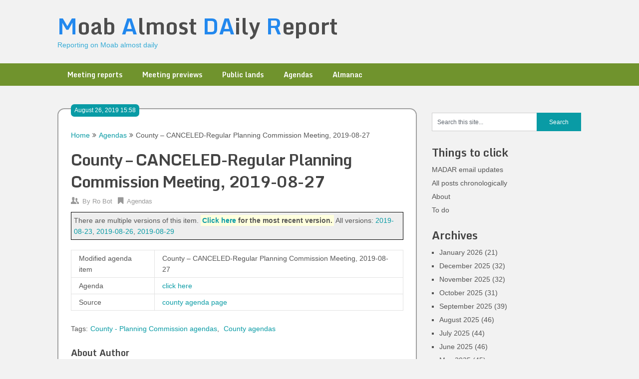

--- FILE ---
content_type: text/html; charset=UTF-8
request_url: https://madar.canyon23.net/2019/08/26/county-canceled-regular-planning-commission-meeting-2019-08-27/
body_size: 6022
content:
<!DOCTYPE html>
<html lang="en-US">
<head>
	<meta charset="UTF-8">
	<meta name="viewport" content="width=device-width, initial-scale=1">
	<link rel="profile" href="http://gmpg.org/xfn/11">
	<link rel="pingback" href="https://madar.canyon23.net/xmlrpc.php">
	<title>County &#8211; CANCELED-Regular Planning Commission Meeting, 2019-08-27 &#8211; Moab Almost DAily Report</title>
<meta name='robots' content='max-image-preview:large' />
<link rel='dns-prefetch' href='//fonts.googleapis.com' />
<link rel='dns-prefetch' href='//s.w.org' />
<link rel="alternate" type="application/rss+xml" title="Moab Almost DAily Report &raquo; Feed" href="https://madar.canyon23.net/feed/" />
<link rel="alternate" type="application/rss+xml" title="Moab Almost DAily Report &raquo; Comments Feed" href="https://madar.canyon23.net/comments/feed/" />
		<script type="text/javascript">
			window._wpemojiSettings = {"baseUrl":"https:\/\/s.w.org\/images\/core\/emoji\/13.1.0\/72x72\/","ext":".png","svgUrl":"https:\/\/s.w.org\/images\/core\/emoji\/13.1.0\/svg\/","svgExt":".svg","source":{"concatemoji":"https:\/\/madar.canyon23.net\/wp-includes\/js\/wp-emoji-release.min.js?ver=5.8.3"}};
			!function(e,a,t){var n,r,o,i=a.createElement("canvas"),p=i.getContext&&i.getContext("2d");function s(e,t){var a=String.fromCharCode;p.clearRect(0,0,i.width,i.height),p.fillText(a.apply(this,e),0,0);e=i.toDataURL();return p.clearRect(0,0,i.width,i.height),p.fillText(a.apply(this,t),0,0),e===i.toDataURL()}function c(e){var t=a.createElement("script");t.src=e,t.defer=t.type="text/javascript",a.getElementsByTagName("head")[0].appendChild(t)}for(o=Array("flag","emoji"),t.supports={everything:!0,everythingExceptFlag:!0},r=0;r<o.length;r++)t.supports[o[r]]=function(e){if(!p||!p.fillText)return!1;switch(p.textBaseline="top",p.font="600 32px Arial",e){case"flag":return s([127987,65039,8205,9895,65039],[127987,65039,8203,9895,65039])?!1:!s([55356,56826,55356,56819],[55356,56826,8203,55356,56819])&&!s([55356,57332,56128,56423,56128,56418,56128,56421,56128,56430,56128,56423,56128,56447],[55356,57332,8203,56128,56423,8203,56128,56418,8203,56128,56421,8203,56128,56430,8203,56128,56423,8203,56128,56447]);case"emoji":return!s([10084,65039,8205,55357,56613],[10084,65039,8203,55357,56613])}return!1}(o[r]),t.supports.everything=t.supports.everything&&t.supports[o[r]],"flag"!==o[r]&&(t.supports.everythingExceptFlag=t.supports.everythingExceptFlag&&t.supports[o[r]]);t.supports.everythingExceptFlag=t.supports.everythingExceptFlag&&!t.supports.flag,t.DOMReady=!1,t.readyCallback=function(){t.DOMReady=!0},t.supports.everything||(n=function(){t.readyCallback()},a.addEventListener?(a.addEventListener("DOMContentLoaded",n,!1),e.addEventListener("load",n,!1)):(e.attachEvent("onload",n),a.attachEvent("onreadystatechange",function(){"complete"===a.readyState&&t.readyCallback()})),(n=t.source||{}).concatemoji?c(n.concatemoji):n.wpemoji&&n.twemoji&&(c(n.twemoji),c(n.wpemoji)))}(window,document,window._wpemojiSettings);
		</script>
		<style type="text/css">
img.wp-smiley,
img.emoji {
	display: inline !important;
	border: none !important;
	box-shadow: none !important;
	height: 1em !important;
	width: 1em !important;
	margin: 0 .07em !important;
	vertical-align: -0.1em !important;
	background: none !important;
	padding: 0 !important;
}
</style>
	<link rel='stylesheet' id='wp-block-library-css'  href='https://madar.canyon23.net/wp-includes/css/dist/block-library/style.min.css?ver=5.8.3' type='text/css' media='all' />
<link rel='stylesheet' id='ribbon-lite-style-css'  href='https://madar.canyon23.net/wp-content/themes/madr2/style.css?ver=5.8.3' type='text/css' media='all' />
<style id='ribbon-lite-style-inline-css' type='text/css'>

        #site-header { background-image: url(''); }
        #tabber .inside li .meta b,footer .widget li a:hover,.fn a,.reply a,#tabber .inside li div.info .entry-title a:hover, #navigation ul ul a:hover,.single_post a, a:hover, .sidebar.c-4-12 .textwidget a, #site-footer .textwidget a, #commentform a, #tabber .inside li a, .copyrights a:hover, a, .sidebar.c-4-12 a:hover, .top a:hover, footer .tagcloud a:hover { color: #099ba5; }

        .nav-previous a:hover, .nav-next a:hover, #commentform input#submit, #searchform input[type='submit'], .home_menu_item, .primary-navigation a:hover, .post-date-ribbon, .currenttext, .pagination a:hover, .readMore a, .mts-subscribe input[type='submit'], .pagination .current, .woocommerce nav.woocommerce-pagination ul li a:focus, .woocommerce nav.woocommerce-pagination ul li a:hover, .woocommerce nav.woocommerce-pagination ul li span.current, .woocommerce-product-search input[type="submit"], .woocommerce a.button, .woocommerce-page a.button, .woocommerce button.button, .woocommerce-page button.button, .woocommerce input.button, .woocommerce-page input.button, .woocommerce #respond input#submit, .woocommerce-page #respond input#submit, .woocommerce #content input.button, .woocommerce-page #content input.button { background-color: #099ba5; }

        .woocommerce nav.woocommerce-pagination ul li span.current, .woocommerce-page nav.woocommerce-pagination ul li span.current, .woocommerce #content nav.woocommerce-pagination ul li span.current, .woocommerce-page #content nav.woocommerce-pagination ul li span.current, .woocommerce nav.woocommerce-pagination ul li a:hover, .woocommerce-page nav.woocommerce-pagination ul li a:hover, .woocommerce #content nav.woocommerce-pagination ul li a:hover, .woocommerce-page #content nav.woocommerce-pagination ul li a:hover, .woocommerce nav.woocommerce-pagination ul li a:focus, .woocommerce-page nav.woocommerce-pagination ul li a:focus, .woocommerce #content nav.woocommerce-pagination ul li a:focus, .woocommerce-page #content nav.woocommerce-pagination ul li a:focus, .pagination .current, .tagcloud a { border-color: #099ba5; }
        .corner { border-color: transparent transparent #099ba5 transparent;}

        .primary-navigation, footer, .readMore a:hover, #commentform input#submit:hover, .featured-thumbnail .latestPost-review-wrapper { background-color: #70932d; }
			
</style>
<link rel='stylesheet' id='theme-slug-fonts-css'  href='//fonts.googleapis.com/css?family=Monda%3A400%2C700' type='text/css' media='all' />
<script type='text/javascript' src='https://madar.canyon23.net/wp-includes/js/jquery/jquery.min.js?ver=3.6.0' id='jquery-core-js'></script>
<script type='text/javascript' src='https://madar.canyon23.net/wp-includes/js/jquery/jquery-migrate.min.js?ver=3.3.2' id='jquery-migrate-js'></script>
<script type='text/javascript' src='https://madar.canyon23.net/wp-content/themes/madr2/js/customscripts.js?ver=5.8.3' id='ribbon-lite-customscripts-js'></script>
<link rel="https://api.w.org/" href="https://madar.canyon23.net/wp-json/" /><link rel="alternate" type="application/json" href="https://madar.canyon23.net/wp-json/wp/v2/posts/3672" /><link rel="EditURI" type="application/rsd+xml" title="RSD" href="https://madar.canyon23.net/xmlrpc.php?rsd" />
<link rel="wlwmanifest" type="application/wlwmanifest+xml" href="https://madar.canyon23.net/wp-includes/wlwmanifest.xml" /> 
<meta name="generator" content="WordPress 5.8.3" />
<link rel="canonical" href="https://madar.canyon23.net/2019/08/26/county-canceled-regular-planning-commission-meeting-2019-08-27/" />
<link rel='shortlink' href='https://madar.canyon23.net/?p=3672' />
	<style type="text/css">
			.site-title a,
		.site-description {
			color: #35abd6;
		}
		</style>
	<style type="text/css" id="custom-background-css">
body.custom-background { background-color: #f2f2f2; }
</style>
	<link rel="icon" href="https://madar.canyon23.net/wp-content/uploads/2023/10/cropped-MADAR_icon-32x32.png" sizes="32x32" />
<link rel="icon" href="https://madar.canyon23.net/wp-content/uploads/2023/10/cropped-MADAR_icon-192x192.png" sizes="192x192" />
<link rel="apple-touch-icon" href="https://madar.canyon23.net/wp-content/uploads/2023/10/cropped-MADAR_icon-180x180.png" />
<meta name="msapplication-TileImage" content="https://madar.canyon23.net/wp-content/uploads/2023/10/cropped-MADAR_icon-270x270.png" />
</head>

<body class="post-template-default single single-post postid-3672 single-format-standard custom-background group-blog">
    <div class="main-container">
		<a class="skip-link screen-reader-text" href="#content">Skip to content</a>
		<header id="site-header" role="banner">
			<div class="container clear">
				<div class="site-branding">
																	    <h2 id="logo" class="site-title" itemprop="headline">
								<a href="https://madar.canyon23.net">Moab Almost DAily Report</a>
							</h2><!-- END #logo -->
							<div class="site-description">Reporting on Moab almost daily</div>
															</div><!-- .site-branding -->
							</div>
			<div class="primary-navigation">
				<a href="#" id="pull" class="toggle-mobile-menu">Menu</a>
				<div class="container clear">
					<nav id="navigation" class="primary-navigation mobile-menu-wrapper" role="navigation">
													<ul id="menu-kw-primary" class="menu clearfix"><li id="menu-item-5193" class="menu-item menu-item-type-taxonomy menu-item-object-category menu-item-5193"><a href="https://madar.canyon23.net/category/meeting-reports/">Meeting reports</a></li>
<li id="menu-item-5194" class="menu-item menu-item-type-taxonomy menu-item-object-category menu-item-5194"><a href="https://madar.canyon23.net/category/meeting-previews/">Meeting previews</a></li>
<li id="menu-item-5191" class="menu-item menu-item-type-taxonomy menu-item-object-category menu-item-5191"><a href="https://madar.canyon23.net/category/public-lands/">Public lands</a></li>
<li id="menu-item-5190" class="menu-item menu-item-type-taxonomy menu-item-object-category current-post-ancestor current-menu-parent current-post-parent menu-item-5190"><a href="https://madar.canyon23.net/category/agendas/">Agendas</a></li>
<li id="menu-item-5192" class="menu-item menu-item-type-taxonomy menu-item-object-category menu-item-5192"><a href="https://madar.canyon23.net/category/almanac/">Almanac</a></li>
</ul>											</nav><!-- #site-navigation -->
				</div>
			</div>
		</header><!-- #masthead -->

<div id="page" class="single">
	<div class="content">
		<!-- Start Article -->
		<article class="article">		
							<div id="post-3672" class="post post-3672 type-post status-publish format-standard has-post-thumbnail hentry category-agendas tag-county-planning-commission-agendas tag-county-agendas">
					<div class="single_post">
					    <div class="post-date-ribbon"><!--<div class="corner"></div>-->August 26, 2019 15:58</div>
					    							<div class="breadcrumb" xmlns:v="http://rdf.data-vocabulary.org/#"><span typeof="v:Breadcrumb" class="root"><a rel="v:url" property="v:title" href="https://madar.canyon23.net">Home</a></span><span><i class="ribbon-icon icon-angle-double-right"></i></span><span typeof="v:Breadcrumb"><a href="https://madar.canyon23.net/category/agendas/" rel="v:url" property="v:title">Agendas</a></span><span><i class="ribbon-icon icon-angle-double-right"></i></span><span><span>County &#8211; CANCELED-Regular Planning Commission Meeting, 2019-08-27</span></span></div>
												<header>
							<!-- Start Title -->
							<h1 class="title single-title">County &#8211; CANCELED-Regular Planning Commission Meeting, 2019-08-27</h1>
							<!-- End Title -->
							<!-- Start Post Meta -->
							<div class="post-info">
								<span class="theauthor"><span><i class="ribbon-icon icon-users"></i></span>By&nbsp;<a href="https://madar.canyon23.net/author/robot/" title="Posts by Ro Bot" rel="author">Ro Bot</a></span>
								<span class="featured-cat"><span><i class="ribbon-icon icon-bookmark"></i></span><a href="https://madar.canyon23.net/category/agendas/" rel="category tag">Agendas</a></span>
								<span class="thecomment"><span><i class="ribbon-icon icon-comment"></i></span>&nbsp;<a href="https://madar.canyon23.net/2019/08/26/county-canceled-regular-planning-commission-meeting-2019-08-27/#respond">0 Comments</a></span>
							</div>
							<!-- End Post Meta -->
						</header>
						<!-- Start Content -->
						<div id="content" class="post-single-content box mark-links">
							<p class="version_link_list">There are multiple versions of this item.  <span class="most_recent_link"><a href="http://madar.canyon23.net/2019/08/29/county-canceled-regular-planning-commission-meeting-2019-08-27-2/">Click here</a> for the most recent version.</span>  All versions: <a href="http://madar.canyon23.net/2019/08/23/county-regular-planning-commission-meeting-2019-08-27/">2019-08-23</a>, <a href="http://madar.canyon23.net/2019/08/26/county-canceled-regular-planning-commission-meeting-2019-08-27/">2019-08-26</a>, <a href="http://madar.canyon23.net/2019/08/29/county-canceled-regular-planning-commission-meeting-2019-08-27-2/">2019-08-29</a></p>
<table class="madr cc_agenda">
<!-- kwjson {"version":3,"type":"cc_agenda","ch":{"title":"Regular Planning Commission Meeting _to_ CANCELED-Regular Planning Commission Meeting"},"id":"2019-08-27 County _08272019-1070"} --></p>
<tr class="name">
<td>Modified agenda item</td>
<td>County &#8211; CANCELED-Regular Planning Commission Meeting, 2019-08-27</td>
</tr>
<tr class="agenda">
<td>Agenda</td>
<td><a href="http://ut-grandcounty.civicplus.com/AgendaCenter/ViewFile/Agenda/_08272019-1070">click here</a></td>
</tr>
<tr class="source">
<td>Source</td>
<td><a href="https://www.grandcountyutah.net/AgendaCenter">county agenda page</a></td>
</tr>
</table>
																						<!-- Start Tags -->
								<div class="tags"><span class="tagtext">Tags:</span><a href="https://madar.canyon23.net/tag/county-planning-commission-agendas/" rel="tag">County - Planning Commission agendas</a>, <a href="https://madar.canyon23.net/tag/county-agendas/" rel="tag">County agendas</a></div>
								<!-- End Tags -->
													</div><!-- End Content -->
						  
													<!-- Start Author Box -->
							<div class="postauthor">
								<h4>About Author</h4>
								<img alt='' src='https://secure.gravatar.com/avatar/d04556e1a012e4c7eb108a86ad26e879?s=85&#038;d=monsterid&#038;r=g' srcset='https://secure.gravatar.com/avatar/d04556e1a012e4c7eb108a86ad26e879?s=170&#038;d=monsterid&#038;r=g 2x' class='avatar avatar-85 photo' height='85' width='85' loading='lazy'/>								<h5>robot</h5>
								<p>Ro Bot posts prolifically on this site.</p>
							</div>
							<!-- End Author Box -->
						  
						
<!-- You can start editing here. -->
							</div>
				</div>
					</article>
		<!-- End Article -->
		<!-- Start Sidebar -->
		
<aside class="sidebar c-4-12">
	<div id="sidebars" class="sidebar">
		<div class="sidebar_list">
			<div id="search-3" class="widget widget_search"><form method="get" id="searchform" class="search-form" action="https://madar.canyon23.net" _lpchecked="1">
	<fieldset>
		<input type="text" name="s" id="s" value="Search this site..." onblur="if (this.value == '') {this.value = 'Search this site...';}" onfocus="if (this.value == 'Search this site...') {this.value = '';}" >
		<input type="submit" value="Search" />
	</fieldset>
</form>
</div><div id="nav_menu-2" class="widget widget_nav_menu"><h3 class="widget-title">Things to click</h3><div class="menu-kw-menu-1-container"><ul id="menu-kw-menu-1" class="menu"><li id="menu-item-4941" class="menu-item menu-item-type-post_type menu-item-object-page menu-item-4941"><a href="https://madar.canyon23.net/madar-email-updates/">MADAR email updates</a></li>
<li id="menu-item-2561" class="menu-item menu-item-type-post_type menu-item-object-page menu-item-2561"><a href="https://madar.canyon23.net/all-posts/">All posts chronologically</a></li>
<li id="menu-item-260" class="menu-item menu-item-type-post_type menu-item-object-page menu-item-260"><a href="https://madar.canyon23.net/about/">About</a></li>
<li id="menu-item-258" class="menu-item menu-item-type-post_type menu-item-object-page menu-item-258"><a href="https://madar.canyon23.net/to-do/">To do</a></li>
</ul></div></div><div id="archives-3" class="widget widget_archive"><h3 class="widget-title">Archives</h3>
			<ul>
					<li><a href='https://madar.canyon23.net/2026/01/'>January 2026</a>&nbsp;(21)</li>
	<li><a href='https://madar.canyon23.net/2025/12/'>December 2025</a>&nbsp;(32)</li>
	<li><a href='https://madar.canyon23.net/2025/11/'>November 2025</a>&nbsp;(32)</li>
	<li><a href='https://madar.canyon23.net/2025/10/'>October 2025</a>&nbsp;(31)</li>
	<li><a href='https://madar.canyon23.net/2025/09/'>September 2025</a>&nbsp;(39)</li>
	<li><a href='https://madar.canyon23.net/2025/08/'>August 2025</a>&nbsp;(46)</li>
	<li><a href='https://madar.canyon23.net/2025/07/'>July 2025</a>&nbsp;(44)</li>
	<li><a href='https://madar.canyon23.net/2025/06/'>June 2025</a>&nbsp;(46)</li>
	<li><a href='https://madar.canyon23.net/2025/05/'>May 2025</a>&nbsp;(45)</li>
	<li><a href='https://madar.canyon23.net/2025/04/'>April 2025</a>&nbsp;(46)</li>
	<li><a href='https://madar.canyon23.net/2025/03/'>March 2025</a>&nbsp;(60)</li>
	<li><a href='https://madar.canyon23.net/2025/02/'>February 2025</a>&nbsp;(58)</li>
	<li><a href='https://madar.canyon23.net/2025/01/'>January 2025</a>&nbsp;(58)</li>
	<li><a href='https://madar.canyon23.net/2024/12/'>December 2024</a>&nbsp;(48)</li>
	<li><a href='https://madar.canyon23.net/2024/11/'>November 2024</a>&nbsp;(50)</li>
	<li><a href='https://madar.canyon23.net/2024/10/'>October 2024</a>&nbsp;(56)</li>
	<li><a href='https://madar.canyon23.net/2024/09/'>September 2024</a>&nbsp;(56)</li>
	<li><a href='https://madar.canyon23.net/2024/08/'>August 2024</a>&nbsp;(48)</li>
	<li><a href='https://madar.canyon23.net/2024/07/'>July 2024</a>&nbsp;(67)</li>
	<li><a href='https://madar.canyon23.net/2024/06/'>June 2024</a>&nbsp;(79)</li>
	<li><a href='https://madar.canyon23.net/2024/05/'>May 2024</a>&nbsp;(49)</li>
	<li><a href='https://madar.canyon23.net/2024/04/'>April 2024</a>&nbsp;(51)</li>
	<li><a href='https://madar.canyon23.net/2024/03/'>March 2024</a>&nbsp;(54)</li>
	<li><a href='https://madar.canyon23.net/2024/02/'>February 2024</a>&nbsp;(38)</li>
	<li><a href='https://madar.canyon23.net/2024/01/'>January 2024</a>&nbsp;(43)</li>
	<li><a href='https://madar.canyon23.net/2023/12/'>December 2023</a>&nbsp;(47)</li>
	<li><a href='https://madar.canyon23.net/2023/11/'>November 2023</a>&nbsp;(46)</li>
	<li><a href='https://madar.canyon23.net/2023/10/'>October 2023</a>&nbsp;(48)</li>
	<li><a href='https://madar.canyon23.net/2023/09/'>September 2023</a>&nbsp;(53)</li>
	<li><a href='https://madar.canyon23.net/2023/08/'>August 2023</a>&nbsp;(53)</li>
	<li><a href='https://madar.canyon23.net/2023/07/'>July 2023</a>&nbsp;(53)</li>
	<li><a href='https://madar.canyon23.net/2023/06/'>June 2023</a>&nbsp;(49)</li>
	<li><a href='https://madar.canyon23.net/2023/05/'>May 2023</a>&nbsp;(79)</li>
	<li><a href='https://madar.canyon23.net/2023/04/'>April 2023</a>&nbsp;(94)</li>
	<li><a href='https://madar.canyon23.net/2023/03/'>March 2023</a>&nbsp;(90)</li>
	<li><a href='https://madar.canyon23.net/2023/02/'>February 2023</a>&nbsp;(61)</li>
	<li><a href='https://madar.canyon23.net/2023/01/'>January 2023</a>&nbsp;(46)</li>
	<li><a href='https://madar.canyon23.net/2022/12/'>December 2022</a>&nbsp;(46)</li>
	<li><a href='https://madar.canyon23.net/2022/11/'>November 2022</a>&nbsp;(61)</li>
	<li><a href='https://madar.canyon23.net/2022/10/'>October 2022</a>&nbsp;(92)</li>
	<li><a href='https://madar.canyon23.net/2022/09/'>September 2022</a>&nbsp;(87)</li>
	<li><a href='https://madar.canyon23.net/2022/08/'>August 2022</a>&nbsp;(73)</li>
	<li><a href='https://madar.canyon23.net/2022/07/'>July 2022</a>&nbsp;(89)</li>
	<li><a href='https://madar.canyon23.net/2022/06/'>June 2022</a>&nbsp;(115)</li>
	<li><a href='https://madar.canyon23.net/2022/05/'>May 2022</a>&nbsp;(96)</li>
	<li><a href='https://madar.canyon23.net/2022/04/'>April 2022</a>&nbsp;(91)</li>
	<li><a href='https://madar.canyon23.net/2022/03/'>March 2022</a>&nbsp;(75)</li>
	<li><a href='https://madar.canyon23.net/2022/02/'>February 2022</a>&nbsp;(73)</li>
	<li><a href='https://madar.canyon23.net/2022/01/'>January 2022</a>&nbsp;(80)</li>
	<li><a href='https://madar.canyon23.net/2021/12/'>December 2021</a>&nbsp;(100)</li>
	<li><a href='https://madar.canyon23.net/2021/11/'>November 2021</a>&nbsp;(93)</li>
	<li><a href='https://madar.canyon23.net/2021/10/'>October 2021</a>&nbsp;(89)</li>
	<li><a href='https://madar.canyon23.net/2021/09/'>September 2021</a>&nbsp;(90)</li>
	<li><a href='https://madar.canyon23.net/2021/08/'>August 2021</a>&nbsp;(95)</li>
	<li><a href='https://madar.canyon23.net/2021/07/'>July 2021</a>&nbsp;(261)</li>
	<li><a href='https://madar.canyon23.net/2021/06/'>June 2021</a>&nbsp;(97)</li>
	<li><a href='https://madar.canyon23.net/2021/05/'>May 2021</a>&nbsp;(86)</li>
	<li><a href='https://madar.canyon23.net/2021/04/'>April 2021</a>&nbsp;(100)</li>
	<li><a href='https://madar.canyon23.net/2021/03/'>March 2021</a>&nbsp;(117)</li>
	<li><a href='https://madar.canyon23.net/2021/02/'>February 2021</a>&nbsp;(86)</li>
	<li><a href='https://madar.canyon23.net/2021/01/'>January 2021</a>&nbsp;(72)</li>
	<li><a href='https://madar.canyon23.net/2020/12/'>December 2020</a>&nbsp;(83)</li>
	<li><a href='https://madar.canyon23.net/2020/11/'>November 2020</a>&nbsp;(111)</li>
	<li><a href='https://madar.canyon23.net/2020/10/'>October 2020</a>&nbsp;(160)</li>
	<li><a href='https://madar.canyon23.net/2020/09/'>September 2020</a>&nbsp;(120)</li>
	<li><a href='https://madar.canyon23.net/2020/08/'>August 2020</a>&nbsp;(102)</li>
	<li><a href='https://madar.canyon23.net/2020/07/'>July 2020</a>&nbsp;(106)</li>
	<li><a href='https://madar.canyon23.net/2020/06/'>June 2020</a>&nbsp;(84)</li>
	<li><a href='https://madar.canyon23.net/2020/05/'>May 2020</a>&nbsp;(95)</li>
	<li><a href='https://madar.canyon23.net/2020/04/'>April 2020</a>&nbsp;(99)</li>
	<li><a href='https://madar.canyon23.net/2020/03/'>March 2020</a>&nbsp;(116)</li>
	<li><a href='https://madar.canyon23.net/2020/02/'>February 2020</a>&nbsp;(95)</li>
	<li><a href='https://madar.canyon23.net/2020/01/'>January 2020</a>&nbsp;(112)</li>
	<li><a href='https://madar.canyon23.net/2019/12/'>December 2019</a>&nbsp;(163)</li>
	<li><a href='https://madar.canyon23.net/2019/11/'>November 2019</a>&nbsp;(87)</li>
	<li><a href='https://madar.canyon23.net/2019/10/'>October 2019</a>&nbsp;(154)</li>
	<li><a href='https://madar.canyon23.net/2019/09/'>September 2019</a>&nbsp;(126)</li>
	<li><a href='https://madar.canyon23.net/2019/08/'>August 2019</a>&nbsp;(136)</li>
	<li><a href='https://madar.canyon23.net/2019/07/'>July 2019</a>&nbsp;(168)</li>
	<li><a href='https://madar.canyon23.net/2019/06/'>June 2019</a>&nbsp;(161)</li>
	<li><a href='https://madar.canyon23.net/2019/05/'>May 2019</a>&nbsp;(143)</li>
	<li><a href='https://madar.canyon23.net/2019/04/'>April 2019</a>&nbsp;(111)</li>
	<li><a href='https://madar.canyon23.net/2019/03/'>March 2019</a>&nbsp;(128)</li>
	<li><a href='https://madar.canyon23.net/2019/02/'>February 2019</a>&nbsp;(178)</li>
	<li><a href='https://madar.canyon23.net/2019/01/'>January 2019</a>&nbsp;(110)</li>
	<li><a href='https://madar.canyon23.net/2018/12/'>December 2018</a>&nbsp;(100)</li>
	<li><a href='https://madar.canyon23.net/2018/11/'>November 2018</a>&nbsp;(107)</li>
	<li><a href='https://madar.canyon23.net/2018/10/'>October 2018</a>&nbsp;(123)</li>
	<li><a href='https://madar.canyon23.net/2018/09/'>September 2018</a>&nbsp;(157)</li>
	<li><a href='https://madar.canyon23.net/2018/08/'>August 2018</a>&nbsp;(176)</li>
	<li><a href='https://madar.canyon23.net/2018/07/'>July 2018</a>&nbsp;(140)</li>
	<li><a href='https://madar.canyon23.net/2018/06/'>June 2018</a>&nbsp;(151)</li>
	<li><a href='https://madar.canyon23.net/2018/05/'>May 2018</a>&nbsp;(148)</li>
	<li><a href='https://madar.canyon23.net/2018/04/'>April 2018</a>&nbsp;(124)</li>
	<li><a href='https://madar.canyon23.net/2018/03/'>March 2018</a>&nbsp;(153)</li>
	<li><a href='https://madar.canyon23.net/2018/02/'>February 2018</a>&nbsp;(135)</li>
	<li><a href='https://madar.canyon23.net/2018/01/'>January 2018</a>&nbsp;(186)</li>
	<li><a href='https://madar.canyon23.net/2017/12/'>December 2017</a>&nbsp;(101)</li>
	<li><a href='https://madar.canyon23.net/2017/11/'>November 2017</a>&nbsp;(95)</li>
	<li><a href='https://madar.canyon23.net/2017/10/'>October 2017</a>&nbsp;(90)</li>
	<li><a href='https://madar.canyon23.net/2017/09/'>September 2017</a>&nbsp;(97)</li>
	<li><a href='https://madar.canyon23.net/2017/08/'>August 2017</a>&nbsp;(1)</li>
			</ul>

			</div>		</div>
	</div><!--sidebars-->
</aside>		<!-- End Sidebar -->
	</div>
</div>
	<footer id="site-footer" role="contentinfo">
		<!--start copyrights-->
<div class="copyrights">
    <div class="container">
        <div class="row" id="copyright-note">
            <span><a href="https://madar.canyon23.net/" title="Reporting on Moab almost daily">Moab Almost DAily Report</a> Copyright &copy; 2026.</span>
            <div class="top">
                Do we want text here?                <a href="#top" class="toplink">Back to Top &uarr;</a>
            </div>
        </div>
    </div>
</div>
<!--end copyrights-->
	</footer><!-- #site-footer -->


<script language="JavaScript">
(function($) {		// wrapper to make $ work

$('#logo a').html('<span class="logo_cap">M</span>oab <span class="logo_cap">A</span>lmost <span class="logo_cap">DA</span>ily <span class="logo_cap">R</span>eport');
// could also regex-replace caps in existing title, but this hard-coded version seems adequate


})(jQuery);
</script>

</body>
</html>
